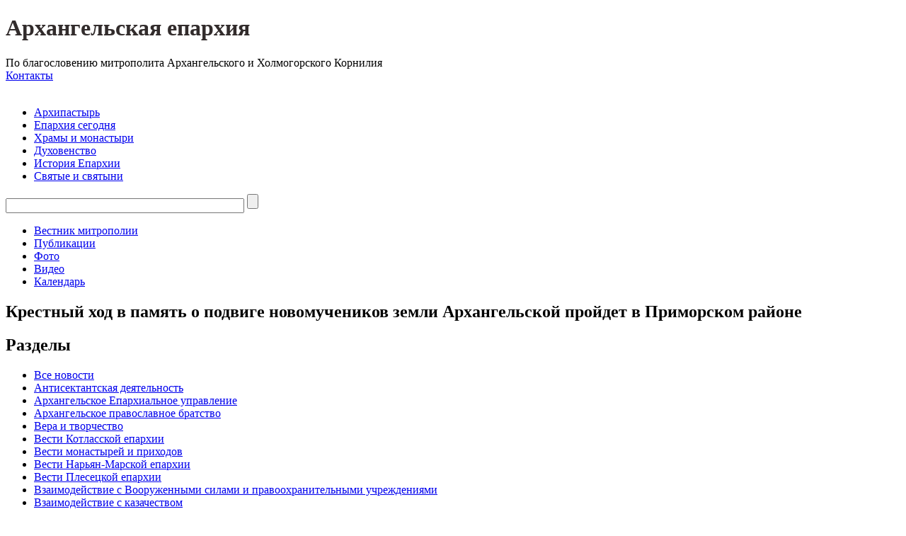

--- FILE ---
content_type: text/html; charset=windows-1251
request_url: http://arh-eparhia.ru/news/202/71674/
body_size: 9238
content:
<!DOCTYPE html>
<html xmlns="https://www.w3.org/1999/xhtml" xml:lang="ru" lang="ru">
	<head>
				<meta name="viewport" content="width=device-width">
		<title>Крестный ход в память о подвиге новомучеников земли Архангельской пройдет в Приморском районе </title>
		<script type="text/javascript">if(!window.BX)window.BX={message:function(mess){if(typeof mess=='object') for(var i in mess) BX.message[i]=mess[i]; return true;}};</script>
<script type="text/javascript">(window.BX||top.BX).message({'JS_CORE_LOADING':'Загрузка...','JS_CORE_NO_DATA':'- Нет данных -','JS_CORE_WINDOW_CLOSE':'Закрыть','JS_CORE_WINDOW_EXPAND':'Развернуть','JS_CORE_WINDOW_NARROW':'Свернуть в окно','JS_CORE_WINDOW_SAVE':'Сохранить','JS_CORE_WINDOW_CANCEL':'Отменить','JS_CORE_WINDOW_CONTINUE':'Продолжить','JS_CORE_H':'ч','JS_CORE_M':'м','JS_CORE_S':'с','JSADM_AI_HIDE_EXTRA':'Скрыть лишние','JSADM_AI_ALL_NOTIF':'Показать все','JSADM_AUTH_REQ':'Требуется авторизация!','JS_CORE_WINDOW_AUTH':'Войти','JS_CORE_IMAGE_FULL':'Полный размер'});</script>
<script type="text/javascript">(window.BX||top.BX).message({'LANGUAGE_ID':'ru','FORMAT_DATE':'DD.MM.YYYY','FORMAT_DATETIME':'DD.MM.YYYY HH:MI:SS','COOKIE_PREFIX':'BITRIX_SM','SERVER_TZ_OFFSET':'14400','SITE_ID':'ru','SITE_DIR':'/','USER_ID':'','SERVER_TIME':'1769063805','USER_TZ_OFFSET':'0','USER_TZ_AUTO':'Y','bitrix_sessid':'669a253cc7d48c890428b098a18a1705'});</script>


<script type="text/javascript" src="/bitrix/cache/js/ru/Eparch/kernel_main/kernel_main.js?1714401179282247"></script>
<script type="text/javascript">BX.setJSList(['/bitrix/js/main/core/core.js','/bitrix/js/main/core/core_ajax.js','/bitrix/js/main/core/core_window.js','/bitrix/js/main/json/json2.min.js','/bitrix/js/main/core/core_ls.js','/bitrix/js/main/session.js','/bitrix/js/main/core/core_popup.js','/bitrix/js/main/core/core_date.js','/bitrix/js/main/utils.js','/bitrix/js/main/core/core_dd.js','/bitrix/js/main/core/core_tooltip.js','/bitrix/components/bitrix/search.suggest.input/templates/.default/script.js','/bitrix/templates/Eparch/components/bitrix/photogallery.section.list/list_one/script.js','/bitrix/templates/Eparch/components/bitrix/photogallery.detail.list.ex/pic_main/script.js','/bitrix/templates/Eparch/components/bitrix/menu/vertical_multilevel/script.js']); </script>
<meta property="og:title" content="Крестный ход в память о подвиге новомучеников земли Архангельской пройдет в Приморском районе">
<meta property="og:type" content="article">
<meta property="og:description" content="Священник Михаил Ситников отслужит три панихиды: в урочищах «Волкозеро», «Лодьмозеро» и «Тельдозеро». ">
<meta property="og:image" content="http://arh-eparhia.ru/upload/iblock/e7b/2.jpg">
<meta property="og:url" content="http://arh-eparhia.ru/news/202/71674/">



		<meta http-equiv="Content-Type" content="text/html; charset=windows-1251" />
<meta name="robots" content="index, follow" />
<meta name="keywords" content="Архангельская митрополия, Архангельская и Холмогорская епархия, Архангельск, православие, церковь, православная церковь, Митрополит Архангельский и Холмогорский Даниил, новости, православные новости, информационный ресурс, пресс-служба, официальные документы, репортаж, храм, православный храм, Епархия, инославие, икона, служение, богослужение, молитва, литургия, панихида, архимандрит, богословие, собор, библиотека, славянская культура, митрополит" />
<meta name="description" content="Архангельская епархия Русской Православной Церкви" />
<link href="/bitrix/cache/css/ru/Eparch/kernel_main/kernel_main.css?171440117950979" type="text/css"  rel="stylesheet" />
<link href="/bitrix/cache/css/ru/Eparch/template_5d32045678984aed3dbb6c08c9eb65d2/template_5d32045678984aed3dbb6c08c9eb65d2.css?171157759147434" type="text/css"  data-template-style="true"  rel="stylesheet" />
<link href="/bitrix/panel/main/popup.min.css?146053914520704" type="text/css"  data-template-style="true"  rel="stylesheet" />
<script type="text/javascript" src="/bitrix/cache/js/ru/Eparch/template_fa609e6018f1efd76fab4a4bc64b132f/template_fa609e6018f1efd76fab4a4bc64b132f.js?1711577591125615"></script>
<script type="text/javascript">var _ba = _ba || []; _ba.push(["aid", "c9907cffe002e82e5d851b4d68a6dfd8"]); _ba.push(["host", "arh-eparhia.ru"]); (function() {var ba = document.createElement("script"); ba.type = "text/javascript"; ba.async = true;ba.src = (document.location.protocol == "https:" ? "https://" : "http://") + "bitrix.info/ba.js";var s = document.getElementsByTagName("script")[0];s.parentNode.insertBefore(ba, s);})();</script>


		<link rel="icon" href="/bitrix/templates/Eparch/images/favicon.ico" type="image/x-icon" />
		<link rel="shortcut icon" href="/bitrix/templates/Eparch/images/favicon.ico" type="image/x-icon" />
		<link rel="stylesheet" href="/bitrix/templates/Eparch/css/style.css" />
		<link rel="stylesheet" href="/bitrix/templates/Eparch/css/media.css" />
		<link rel="stylesheet" href="/bitrix/templates/Eparch/css/font.css" />
		<link rel="stylesheet" href="/bitrix/templates/Eparch/sliderkit/sliderkit-core.css" />
		<link rel="stylesheet" href="/bitrix/templates/Eparch/fancybox/jquery.fancybox.css" />
		<link rel="stylesheet" href="/bitrix/templates/Eparch/malihu-custom-scrollbar-plugin/jquery.mCustomScrollbar.css" />
		<link rel="stylesheet" href="/bitrix/templates/Eparch/js/MediaElement.js/mediaelementplayer.css" />
				<link rel="stylesheet" href="/bitrix/templates/Eparch/css/main_media.css" />
				<script src="/bitrix/templates/Eparch/js/jquery-2.1.1.min.js"></script>
		<script src="/bitrix/templates/Eparch/js/jquery.mousewheel.js"></script>
		<script src="/bitrix/templates/Eparch/sliderkit/jquery.sliderkit.1.9.2.js"></script>
		<script src="/bitrix/templates/Eparch/fancybox/jquery.fancybox.js"></script>
		<script src="/bitrix/templates/Eparch/js/MediaElement.js/mediaelement-and-player.min.js"></script>
		<script src="/bitrix/templates/Eparch/js/shifty.js"></script>
		<script src="/bitrix/templates/Eparch/malihu-custom-scrollbar-plugin/jquery.mCustomScrollbar.js"></script>
		<script src="/bitrix/templates/Eparch/js/jquery.touchSwipe.min.js"></script>
		<script src="/bitrix/templates/Eparch/js/script.js"></script>
		<script type="text/javascript" src="https://vk.com/js/api/openapi.js?121"></script>
        <script src='https://www.google.com/recaptcha/api.js'></script>
	</head>
		<body>
	<!-- Yandex.Metrika counter -->

	<script type="text/javascript">
		(function (d, w, c) {
			(w[c] = w[c] || []).push(function() {
				try {
					w.yaCounter28125069 = new Ya.Metrika({id:28125069,
						webvisor:true,
						clickmap:true,
						trackLinks:true,
						accurateTrackBounce:true});
				} catch(e) { }
			});

			var n = d.getElementsByTagName("script")[0],
				s = d.createElement("script"),
				f = function () { n.parentNode.insertBefore(s, n); };
			s.type = "text/javascript";
			s.async = true;
			s.src = (d.location.protocol == "https:" ? "https:" : "http:") + "//mc.yandex.ru/metrika/watch.js";

			if (w.opera == "[object Opera]") {
				d.addEventListener("DOMContentLoaded", f, false);
			} else { f(); }
		})(document, window, "yandex_metrika_callbacks");
	</script>
	<noscript>
		<div><img src="//mc.yandex.ru/watch/28125069" style="position:absolute; left:-9999px;"  /></div>
	</noscript>
	<!-- /Yandex.Metrika counter -->
	<!-- Yandex.Metrika counter -->

	<script type="text/javascript">
		(function (d, w, c) {
			(w[c] = w[c] || []).push(function() {
				try {
					w.yaCounter31287593 = new Ya.Metrika({id:31287593,
						clickmap:true,
						trackLinks:true,
						accurateTrackBounce:true});
				} catch(e) { }
			});

			var n = d.getElementsByTagName("script")[0],
				s = d.createElement("script"),
				f = function () { n.parentNode.insertBefore(s, n); };
			s.type = "text/javascript";
			s.async = true;
			s.src = (d.location.protocol == "https:" ? "https:" : "http:") + "//mc.yandex.ru/metrika/watch.js";

			if (w.opera == "[object Opera]") {
				d.addEventListener("DOMContentLoaded", f, false);
			} else { f(); }
		})(document, window, "yandex_metrika_callbacks");
	</script>
	<noscript>
		<div><img src="//mc.yandex.ru/watch/31287593" style="position:absolute; left:-9999px;"  /></div>
	</noscript>
	<!-- /Yandex.Metrika counter -->
		<header>
			<div class="header">
			    <div class="bars">
					<span class="bars_icon js-toggle-menu"></span>
				</div>
				<div class="header_panel">
					<div class="header_panel_sname">
					<h1><a href="/" style="text-decoration: none; color: #322c2c;">Архангельская епархия</a></h1>
 По благословению митрополита Архангельского и Холмогорского Корнилия					</div>
					<div class="header_panel_links">
												<a class="icon cont" href="/contacts/"><span>Контакты</span></a>
					</div>
				</div>
			</div>
		</header>
		
		<aside>
				<div class="logo">
					<a href="/"><img src="/bitrix/templates/Eparch/images/logo.png" alt="" /></a>
				</div>
				
				<div class="menu_wrapp" id="menu">
					<nav class="menu main">
						
<ul>

			<li><a href="/archpastor/">Архипастырь</a></li>
		
			<li><a href="/diocesan_divisions/">Епархия сегодня</a></li>
		
			<li><a href="/monasteries_and_parishes/">Храмы и монастыри</a></li>
		
			<li><a href="/clergy/">Духовенство</a></li>
		
			<li><a href="/history/">История Епархии</a></li>
		
			<li><a href="/saints_and_shrines/">Святые и святыни</a></li>
		

</ul>
					</nav>
				<!--П®и±Є п® пїЅа©ІпїЅ-->
				    <div class="search">
<form id="mainSearch" action="/search/index.php">
			<script>
	BX.ready(function(){
		var input = BX("qplSKIW");
		if (input)
			new JsSuggest(input, 'pe:10,md5:,site:ru');
	});
</script>
<IFRAME
	style="width:0px; height:0px; border: 0px;"
	src="javascript:''"
	name="qplSKIW_div_frame"
	id="qplSKIW_div_frame"
></IFRAME><input
			size="40"
		name="q"
	id="qplSKIW"
	value=""
	class="search-suggest"
	type="text"
	autocomplete="off"
/>			<input name="s" type="submit" title="Найти" value="" />
</form>
<script>
   $('#mainSearch').children('input:first').attr("placeholder", "Поиск...");
</script>
</div>				
					<nav class="menu second">
						
<ul>

			<li><a href="/vestnik/">Вестник митрополии</a></li>
		
			<li><a href="/publications/">Публикации</a></li>
		
			<li><a href="/photogallery/109/">Фото</a></li>
		
			<li><a href="/videogallery/">Видео</a></li>
		
			<li><a href="/calendar/">Календарь</a></li>
		

</ul>
					</nav>
				</div>
			</aside>
			<div class="main_wrapper" id="main">
			<div class="toTop">
				<span class="toTop_button js_top" title="Наверх"></span>
			</div>
					<div class="wrapp dinamic">
				<div class="PADD_TOP"></div>
					<div class="contain">
						<h2 class="main-title">Крестный ход в память о подвиге новомучеников земли Архангельской пройдет в Приморском районе </h2>
												
			   <section>
						


<!--///////////////////////////////////////////////////////--><section>
 
<div class="call-right-sidebar js-call"></div>
<div class="right-sidebar">
	<h2>Разделы</h2>
	<div class="right-sidebar_inside">
		<ul class='right-menu'>
							<li><a href="/news/">Все новости</a></li>
												<li ><a href="/news/184/">Антисектантская деятельность</a></li>
														<li ><a href="/news/185/">Архангельское Епархиальное управление</a></li>
														<li ><a href="/news/594/">Архангельское православное братство</a></li>
														<li ><a href="/news/187/">Вера и творчество</a></li>
														<li ><a href="/news/710/">Вести Котласской епархии</a></li>
														<li ><a href="/news/188/">Вести монастырей и приходов</a></li>
														<li ><a href="/news/429/">Вести Нарьян-Марской епархии</a></li>
														<li ><a href="/news/1550/">Вести Плесецкой епархии</a></li>
														<li ><a href="/news/189/">Взаимодействие с Вооруженными силами и правоохранительными учреждениями</a></li>
														<li ><a href="/news/447/">Взаимодействие с казачеством</a></li>
														<li ><a href="/news/448/">Взаимодействие с МЧС</a></li>
														<li ><a href="/news/190/">Возрождение северных святынь</a></li>
														<li ><a href="/news/186/">Всемирный Русский Народный Собор</a></li>
														<li ><a href="/news/192/">Духовенство</a></li>
														<li ><a href="/news/193/">Духовное образование и катехизация</a></li>
														<li ><a href="/news/201/">Епархиальная комиссия по канонизации святых</a></li>
														<li ><a href="/news/194/">Епархиальные воскресные школы</a></li>
														<li ><a href="/news/430/">Жизнь Русской Православной Церкви</a></li>
														<li ><a href="/news/417/">Конкурс «Православная инициатива»</a></li>
														<li ><a href="/news/1214/">Крестные ходы</a></li>
														<li ><a href="/news/206/">Медико-социальное служение и благотворительность</a></li>
														<li ><a href="/news/207/">Межконфессиональные отношения</a></li>
														<li ><a href="/news/577/">Межсоборное присутствие</a></li>
														<li ><a href="/news/208/">Миссионерское служение</a></li>
														<li ><a href="/news/391/">Михаило-Архангельский кафедральный собор</a></li>
														<li ><a href="/news/209/">Молодежное служение</a></li>
														<li ><a href="/news/705/">Новомученики и исповедники</a></li>
														<li ><a href="/news/1215/">Паломничество</a></li>
														<li ><a href="/news/485/">Праздники</a></li>
														<li ><a href="/news/1569/">Происшествия</a></li>
														<li ><a href="/news/643/">Святейший Патриарх</a></li>
														<li ><a href="/news/450/">Святые и святыни</a></li>
														<li ><a href="/news/390/">Служение митрополита Корнилия</a></li>
														<li ><a href="/news/210/">СМИ и интернет</a></li>
														<li ><a href="/news/1905/">Союз православных женщин</a></li>
														<li ><a href="/news/1415/">Строительство храмов</a></li>
														<li ><a href="/news/392/">Тюремное служение</a></li>
														<li ><a href="/news/211/">Церковная археология</a></li>
														<li ><a href="/news/1213/">Церковь и власть</a></li>
														<li ><a href="/news/455/">Церковь и культура</a></li>
														<li ><a href="/news/560/">Церковь и общество</a></li>
										</ul>
	</div>
    <div class="subscript">
		<a href="/subscr_edit.php" class="subscript_button">Подписаться на рассылку</a>
	</div>


</div>  <div class="contain_box w600">
	<div class="contain_title js-flag">
		<span class="date blue">Новомученики и исповедники Российские, в земле архангельской просиявшие</span><span class="date grey">13 Февраля 2018</span>
				</div>
									<img class="detail_img" src="/upload/iblock/e7b/2.jpg" alt=""/>
								<div class="clear"></div>
						<!--Конец слайдера-->
						<p><p>
	 Крестный ход в память о подвиге новомучеников земли Архангельской пройдет 10 марта по территории «Кулойлага» (Приморский район Архангельской области). В молитвенное шествие отправятся ревнители Архангельского православного братства, а также священник Михаил Ситников. Он отслужит три панихиды: в урочищах «Волкозеро», «Лодьмозеро» и «Тельдозеро».&nbsp;
</p>
<p>
	 В «Волкозере» в 1928 году трагически погибли преподобномученики архимандрит Вениамин и иеромонах Никифор. Их заживо сожгли грабители из деревни Часовенской.
</p>
<p>
	 В урочища «Лодьмозеро» и «Тельдозеро» в 1923 году под конвоем увели соловецких монахов, которые не захотели добровольно покинуть остров. Они строили первые бараки для администрации «Кулойлага».
</p>
<p>
 <i>На фото территория бывшего «Кулойлага».</i>&nbsp;
</p></p>	
						<p align="right">Пресс-служба Архангельской епархии</p>
		
		<div class="contain_box_links_item">
		<script type="text/javascript">(function() {
			 if (window.pluso)if (typeof window.pluso.start == "function") return;
			 if (window.ifpluso==undefined) { window.ifpluso = 1;
			  var d = document, s = d.createElement('script'), g = 'getElementsByTagName';
			 s.type = 'text/javascript'; s.charset='UTF-8'; s.async = true;
			s.src = ('https:' == window.location.protocol ? 'https' : 'http')  + '://share.pluso.ru/pluso-like.js';
			var h=d[g]('body')[0];
			h.appendChild(s);
		}})();
		</script>
		<div class="pluso" data-background="transparent" data-options="small,square,line,horizontal,counter,theme=04" data-services="vkontakte,odnoklassniki,facebook,twitter,google,moimir,email"></div>		
		</div>
		
						
				
				
								
			
		
				
		        			

<div class="last-news">
	<h2>Последние новости по теме:&nbsp;&laquo;Новомученики и исповедники Российские, в земле архангельской просиявшие&raquo;</h2>
	<div class="last-news_list">
		<div class="last-news_item" id="bx_3218110189_78433">
	    <a href="/news/183/78433/">
		    			    <span class="image">
				<img alt="Крестный ход по территории бывшего Кулойлага прошел в Поморье" src="/upload/resize_cache/iblock/485/175_137_2/img_4955mm.jpg" />				</span>
		    					<span class="date grey">19 Марта 2019</span>
							<h4>Крестный ход по территории бывшего Кулойлага прошел в Поморье</h4>
							<p><p>
	 В общей сложности богомольцы преодолели 210 километров.
</p></p>
				</a>
	</div>
		<div class="last-news_item" id="bx_3218110189_76810">
	    <a href="/news/202/76810/">
		    			    <span class="image">
				<img alt="Прихожане архангельского храма почтили память последнего дореволюционного настоятеля Соловков" src="/upload/resize_cache/iblock/fcc/175_137_2/volk.jpg" />				</span>
		    					<span class="date grey">29 Ноября 2018</span>
							<h4>Прихожане архангельского храма почтили память последнего дореволюционного настоятеля Соловков</h4>
							<p><p>
	 На месте гибели архимандрита Вениамина (Кононова) и иеромонаха Никифора (Кучина) священник Александр Дятлов совершил литию.<br>
</p></p>
				</a>
	</div>
		<div class="last-news_item" id="bx_3218110189_76775">
	    <a href="/news/202/76775/">
		    			    <span class="image">
				<img alt="Подопечные социального центра узнали об истории архангельского храма-на крови" src="/upload/resize_cache/iblock/2af/175_137_2/podopechnye.jpg" />				</span>
		    					<span class="date grey">23 Ноября 2018</span>
							<h4>Подопечные социального центра узнали об истории архангельского храма-на крови</h4>
							<p>Место, где сейчас стоит церковь, раньше называлось «Мхи». Здесь в советские годы были расстреляны тысячи людей. </p>
				</a>
	</div>
</div>
<div class="clear"></div>
	<p><a href="/news/202/">Все новости по теме&nbsp;&laquo;Новомученики и исповедники Российские, в земле архангельской просиявшие&raquo;</a></p>
</div>
	
</div><div style="clear: both;"><a class="butt" href="/news/">Возврат к списку</a></div>
</section>	<div class="clear"></div>
	</section>	
	</div>
		</div>
		
		<!--//////////////////////////Везде кроме главной/////////////////////////-->
		<div class="wrapp white">
			<div class="contain">
				<div class="contain_box w232 left" style="position: relative;">
					<div class="contain_title">
					    <h2>Фотогалерея</h2>
					</div>
					<div class="preview_list photo">
						<div class="preview_list larger photo one">
	<a href="/photogallery/3297/" class="preview_list_item">
		<div class="before photo">
			<img src="/upload/iblock/ed9/45.jpg" alt="" />		</div>
		<span class="date grey">22.05.2024</span><span class="date blue"> (48 фото)</span>
		<h4>Служение митрополита Корнилия 22 мая 2024 года</h4><br/>
		<p></p>
	</a>
<div class="contain_title" style="position: absolute; bottom: 0;">
	<a href="/photogallery/109/">Все фото</a>
</div>
</div>
<div class="empty-clear"></div>	</div>
</div>
<script language="Javascript"	src="https://script.pravoslavie.ru/calendar.php?advanced=1&dayicon=1&short=1"></script>
				<div class="contain_box w390 bot_calendar">
					<div class="contain_box_img everyplace">
						<img src="/bitrix/templates/Eparch/images/imagebg.jpg" alt="">
						<div class="contain_box_img_title ">
							<span><script language="Javascript">print_day(); </script></span>
							<div class="icon"><script language="Javascript">print_icon();</script></div>
							<p style="height: 250px; overflow: hidden;">
							<script language="Javascript">print_holiday();</script>
							<script language="Javascript">print_week()</script></br>
							<script language="Javascript">print_trapeza();</script></br>
							<script language="Javascript">var saints = print_saints(); console.log(saints);</script></br>
							</p>
						</div>
					</div>
				</div>
				<div class="contain_box w232 right" style="position: relative;">
					<div class="contain_title">
					<h2 class="js-link" data-href="/videogallery/">Видеогалерея</h2>
					</div>
					<div class="preview_list video">
					
					

<a href="/videogallery/122862/" class="preview_list_item">
		<div class="before video">
			<img src="/upload/iblock/149/post.jpg" alt="" />
		</div>
		<span class="date grey">01.04.2024</span><span class="date blue">Видео</span></br>
		<h4>Слово митрополита Корнилия о Великом посте 2024 года</h4>
		
</a>

<div class="clear"></div>
<div class="contain_title" style="position:absolute; bottom:0;">
	<a href="/videogallery/">Все видео</a>
</div>					</div>
				</div>
				<div class="clear"></div>
				

<div class="contain_title">
	<h2 class="public" style="display: block; text-align: center; margin-top: 20px;">Публикации</h2>
</div>
<div class="preview_list larger pub_bottom">
		<a href="/publications/117303/" class="preview_list_item">
						<div class="before doc picWrapp210"><img
						src="/upload/iblock/1b8/preview20221016_var05391_obrmal.jpg"
						alt="Митрополит Корнилий: Собор станет духовным центром Архангельска"
						title="Митрополит Корнилий: Собор станет духовным центром Архангельска"
						/></div>
			
							<span class="date grey">25 Авг 2023</span>
							<h4>Митрополит Корнилий: Собор станет духовным центром Архангельска</h4><br />
							<p>Интервью Митрополита Архангельского и Холмогорского Корнилия</p>
							<div style="clear:both"></div>
							</a>
		<a href="/publications/117166/" class="preview_list_item">
						<div class="before doc picWrapp210"><img
						src="/upload/iblock/c5d/dsc02298.jpg"
						alt="Церковь и университет: сотрудничество на пользу молодым"
						title="Церковь и университет: сотрудничество на пользу молодым"
						/></div>
			
							<span class="date grey">17 Авг 2023</span>
							<h4>Церковь и университет: сотрудничество на пользу молодым</h4><br />
							<p>Молодой человек, осваивающий религиоведческую специальность, прошел в Архангельской епархии преддипломную практику. Он занимается переводами текстов христианской тематики. <br />
С «Вестником Архангельской митрополии» Иван поделился соображениями по поводу своей деятельности и рассказал читателям о взглядах на духовную жизнь.</p>
							<div style="clear:both"></div>
							</a>
		<a href="/publications/115146/" class="preview_list_item">
						<div class="before doc picWrapp210"><img
						src="/upload/iblock/1b8/20190926_var_5410_obr.jpg"
						alt="Протоиерей Евгений Соколов: Выпускной — не повод для пьянки"
						title="Протоиерей Евгений Соколов: Выпускной — не повод для пьянки"
						/></div>
			
							<span class="date grey">16 Июн 2023</span>
							<h4>Протоиерей Евгений Соколов: Выпускной — не повод для пьянки</h4><br />
							<p>Двадцатые числа июня превращаются в малый апокалипсис, полагает священник. </p>
							<div style="clear:both"></div>
							</a>
		<a href="/publications/111655/" class="preview_list_item">
						<div class="before doc picWrapp210"><img
						src="/upload/iblock/f91/aswztxn86oq.jpg"
						alt="Пусть тяжелые новости не угнетают "
						title="Пусть тяжелые новости не угнетают "
						/></div>
			
							<span class="date grey">3 Мар 2023</span>
							<h4>Пусть тяжелые новости не угнетают </h4><br />
							<p>О празднике Торжества Православия рассказывает глава миссионерского отдела Архангельской епархии протоиерей Евгений Соколов. </p>
							<div style="clear:both"></div>
							</a>
<div class="clear"></div>
</div>
<div class="contain_title" style="text-align: center;">
	<a href="/publications/">Все публикации</a>
</div>
			</div>
		</div><br>
					<div class="wrapp footer">
				<div class="contain">
					<div class="banners">
					    <div class="banners_item">
					        <a href="/vestnik/"><img src="/bitrix/templates/Eparch/images/ban1.png" alt=""></a>						</div>
						<div class="banners_item">
						    <a href="http://pravkonkurs.ru/" target="_blank"><img src="/bitrix/templates/Eparch/images/ban2.png" alt="Православная инициатива " /></a>
						</div>
						<div class="banners_item">
						    <a href="http://arhispovedniki.ru/" target="_blank"><img src="/bitrix/templates/Eparch/images/ban3.png" alt="Виртуальный музей Новомучеников и исповедников Земли Архангельской" /></a>						</div>
						<div class="banners_item">
						    <a href="http://sobor.arh-eparhia.ru/" target="_blank"><img src="/bitrix/templates/Eparch/images/ban4.png" alt="Кафедральный собор Архистратига Божия Михаила"></a>						</div>
					</div>
				
				<!--BOTTOM MENU-->
			
					<div class="contain_bottom">
							
<div class="bottom_menu">


	
	
								<div class="parent"><a href="/archpastor/" class="root-item">Архипастырь</a>
				<div class="child">
		
	
	

	
	
		
											<a href="/archpastor/">Биография</a>
			
		
	
	

	
	
		
											<a href="/archpastor/service/">Служение</a>
			
		
	
	

	
	
		
											<a href="/archpastor/interviews/">Интервью</a>
			
		
	
	

	
	
		
											<a href="/archpastor/video/">Видеозаписи</a>
			
		
	
	

				</div></div>	
	
								<div class="parent"><a href="/diocesan_divisions/" class="root-item">Епархия сегодня</a>
				<div class="child">
		
	
	

	
	
		
											<a href="/diocesan_divisions/">Епархиальные структуры</a>
			
		
	
	

	
	
		
											<a href="/diocesan_divisions/karta-eparkhii/">Карта епархии</a>
			
		
	
	

				</div></div>	
	
								<div class="parent"><a href="/cathedral/" class="root-item">Кафедральный собор</a>
				<div class="child">
		
	
	

	
	
		
											<a href="/cathedral/cathedral_project/">Проект собора</a>
			
		
	
	

	
	
		
											<a href="/cathedral/fund_management/">Руководство фонда</a>
			
		
	
	

				</div></div>	
	
								<div class="parent"><a href="/monasteries_and_parishes/" class="root-item">Храмы и монастыри</a>
				<div class="child">
		
	
	

	
	
		
											<a href="/monasteries_and_parishes/">Благочиния</a>
			
		
	
	

	
	
		
											<a href="/monasteries_and_parishes/monasteries/">Монастыри</a>
			
		
	
	

	
	
		
											<a href="/monasteries_and_parishes/temples/">Приходы</a>
			
		
	
	

				</div></div>	
	
								<div class="parent"><a href="/history/" class="root-item">История епархии</a>
				<div class="child">
		
	
	

	
	
		
											<a href="/history/">Историческая справка</a>
			
		
	
	

	
	
		
											<a href="/history/diocesan_bishops/">Епархиальные архиереи</a>
			
		
	
	

	
	
		
											<a href="/history/studies_in_the_history_of_the_diocese/">Исследования по истории епархии</a>
			
		
	
	

	
	
		
											<a href="/history/new_martyrs_and_confessors/">Гонения на веру</a>
			
		
	
	

				</div></div>	
	
								<div class="parent"><a href="/saints_and_shrines/" class="root-item">Святые и святыни</a>
				<div class="child">
		
	
	

	
	
		
											<a href="/saints_and_shrines/">Святые земли Архангельской</a>
			
		
	
	

	
	
		
											<a href="/saints_and_shrines/shrines/">Святыни земли Архангельской</a>
			
		
	
	

				</div></div>	
	
								<div class="parent"><a href="/clergy/" class="root-item">Духовенство</a>
				<div class="child">
		
	
	

	
	
		
											<a href="/clergy/?sun=3">Архимандриты</a>
			
		
	
	

	
	
		
											<a href="/clergy/?sun=4">Игумены</a>
			
		
	
	

	
	
		
											<a href="/clergy/?sun=24">Игуменьи</a>
			
		
	
	

	
	
		
											<a href="/clergy/?sun=5">Иеромонахи</a>
			
		
	
	

	
	
		
											<a href="/clergy/?sun=6">Иеродиаконы</a>
			
		
	
	

	
	
		
											<a href="/clergy/?sun=7">Протоиереи</a>
			
		
	
	

	
	
		
											<a href="/clergy/?sun=8">Иереи</a>
			
		
	
	

	
	
		
											<a href="/clergy/?sun=9">Протодиаконы</a>
			
		
	
	

	
	
		
											<a href="/clergy/?sun=10">Диаконы</a>
			
		
	
	

	</div></div>
</div>
<div class="menu-clear-left"></div>
					</div>			
					<div class="bottom_contacts">
						<div class="contact">
							<i class="place"></i>163002, г.Архангельск, ул. Ильинская, 5 						</div>
						<div class="contact">
							<i class="phone"></i>+7 (8182) 68-07-73						</div>
						<div class="contact">
							<i class="email"></i><a href="mailto:arh-eparhia@yandex.ru">arh-eparhia@yandex.ru</a>						</div>
					</div>
					
					<footer>	
						<div class="foo copyright">© 1996-2026 Архангельская епархия<br></div>
						<div class="foo social">
						    <a class="icon vk" href="https://vk.com/arh_eparhia" target="_blank" title="ВКонтакте"></a>
<a class="icon tw" href="https://twitter.com/Arh_eparhia" target="_blank" title="Twitter"></a>
<a class="icon fb" href="https://www.facebook.com/arheparhia" target="_blank" title="Facebook"></a>
<a class="icon go" href="https://www.youtube.com/user/eparhiavideo" target="_blank" title="Youtube"></a>
<a class="icon pen" href="http://arh-eparhia.livejournal.com/" target="_blank" title="Livejournal"></a>
<a class="icon insta" href="https://www.instagram.com/arheparhia/" target="_blank" title="Instagram"></a>	
						</div>	
						<div class="foo metrika">
						    <!-- Yandex.Metrika informer -->
                            <a href="https://metrika.yandex.ru/stat/?id=28125069&from=informer" target="_blank" rel="nofollow" ><img src="//bs.yandex.ru/informer/28125069/3_1_E9E9E9FF_C9C9C9FF_0_pageviews" style="width:88px; height:31px; border:0;" alt="Яндекс.Метрика" title="Яндекс.Метрика: данные за сегодня (просмотры, визиты и уникальные посетители)" onclick="try{Ya.Metrika.informer({i:this,id:28125069,lang:'ru'});return false}catch(e){}"  /></a> 
                            <!-- /Yandex.Metrika informer -->
						</div>
						<div class="foo develop">
						    Создание сайта:<a href="http://it-nord.ru" target="_blank"><i class="it"></i></a>						</div>	
					</footer>
				</div>
			</div>
			</div> <!--//End div.main_wrapper-->
	</body>
</html>